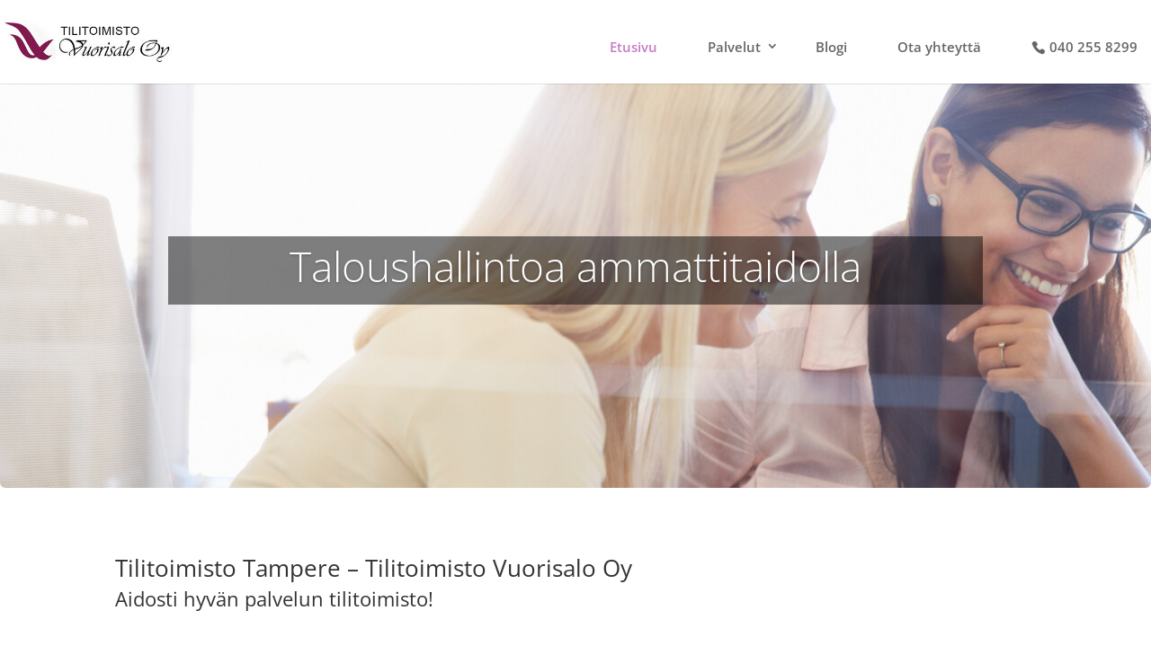

--- FILE ---
content_type: text/css
request_url: https://tili-vuorisalo.fi/wp-content/plugins/wpsocial-seo-pro/includes/css/front.css
body_size: 5338
content:
.wps-seo-booster-businesscard span{line-height:20px}.wps-seo-booster-businesscard .name{font-weight:700;display:block}.wps-seo-booster-businesscard .address{background:url(../images/icons/home.png) no-repeat 0 5px;padding-left:20px}.wps-seo-booster-businesscard .address-inner{padding-left:20px}.wps-seo-booster-businesscard .tel{background:url(../images/icons/phone.png) no-repeat 0 6px;padding-left:20px;display:block}.wps-seo-booster-businesscard .email{background:url(../images/icons/mail.png) no-repeat 0 6px;padding-left:20px;display:block}.wps-seo-booster-businesscard .url{background:url(../images/icons/web.png) no-repeat 0 5px;padding-left:20px;display:block}.wps-inner{padding:5px 15px 10px}.wps-seo-booster-review{max-width:290px;margin:20px 0}.wps-seo-booster-review.top{width:100%;max-width:100%;float:left}.wps-seo-booster-review.top_left{float:left;margin:0 15px 20px 0}.wps-seo-booster-review.top_right{float:right;margin:0 0 20px 15px}.wps-seo-booster-review.shortcode{max-width:100%;float:left}.wps-seo-booster-review.bottom{width:100%;max-width:100%;float:left}.wps-seo-booster-business dl,.wps-seo-booster-person dl,.wps-seo-booster-review dl{float:left;display:block;margin:10px 0 20px}.wps-seo-booster-business.none{display:none;visibility:hidden;height:0;width:0}.wps-seo-booster-business dt,.wps-seo-booster-person dt,.wps-seo-booster-review dt{clear:both;width:120px;font-weight:700}.wps-seo-booster-business dd,.wps-seo-booster-business dt,.wps-seo-booster-person dd,.wps-seo-booster-person dt,.wps-seo-booster-review dd,.wps-seo-booster-review dt{float:left;line-height:170%;margin:0;padding:0}.wps-seo-booster-business dd,.wps-seo-booster-person dd,.wps-seo-booster-review dd{margin-left:20px;margin-bottom:0!important}.wps-seo-booster-review .review-summary-title{font-weight:700}.wps-seo-booster-review .review-summary{padding:0 0 10px}.wps-seo-booster-event,.wps-seo-booster-headline{display:none;visibility:hidden;height:0;width:0}.wps-seo-booster-social-buttons{display:inline-block;width:100%;margin:10px 0 20px}.wps-seo-booster-business{margin:20px 0}.wps-seo-booster-people{max-width:290px;padding:5px 15px 10px;margin:20px 0}.wps-seo-booster-business.bottom,.wps-seo-booster-business.shortcode,.wps-seo-booster-business.top,.wps-seo-booster-people.bottom,.wps-seo-booster-people.shortcode,.wps-seo-booster-people.top{max-width:100%}.wps-seo-booster-software{max-width:290px;padding:5px 15px 10px;margin:20px 0}.wps-seo-booster-software.bottom,.wps-seo-booster-software.shortcode,.wps-seo-booster-software.top{max-width:100%;float:left}.wps-seo-booster-software.top_left{float:left;margin:0 15px 20px 0}.wps-seo-booster-software.top_right{float:right;margin:0 0 20px 15px}.wps-seo-booster-software dl{float:left;display:block;margin:10px 0 20px}.wps-seo-booster-software dt{clear:both;width:120px;font-weight:700}.wps-seo-booster-software dd,.wps-seo-booster-software dt{float:left;line-height:170%;margin:0;padding:0}.wps-seo-booster-software dd{margin-left:20px;margin-bottom:0!important}.wps-seo-booster-clear{clear:both;display:block;margin:10px 0}.wps-seo-booster-recipe{padding:20px 15px 10px;margin:20px 0}.wps-seo-booster-recipe .recipe-name{font-size:160%;width:100%;float:left;position:relative}.wps-seo-booster-recipe .recipe-author{font-size:80%;padding-right:20px}.wps-seo-booster-recipe .recipe-date{font-size:80%}.wps-seo-booster-recipe .recipe-time{font-size:90%;width:100%;float:left}.wps-seo-booster-recipe .recipe-time .cook-time,.wps-seo-booster-recipe .recipe-time .prep-time{padding-right:25px}.wps-seo-booster-recipe .recipe-image{float:left;width:100%;margin:25px 0}.wps-seo-booster-recipe .photo{position:relative;max-width:100%;height:auto;display:block;margin-left:auto;margin-right:auto;border-radius:3px;box-shadow:0 1px 4px rgba(0,0,0,.2)}.wps-seo-booster-recipe .nutrition,.wps-seo-booster-recipe .recipe-directions,.wps-seo-booster-recipe .recipe-ingredients,.wps-seo-booster-recipe .recipe-rating,.wps-seo-booster-recipe .recipe-summary{float:left;width:100%;margin:0 0 15px}.wps-seo-booster-recipe .ingredient,.wps-seo-booster-recipe .instructions,.wps-seo-booster-recipe .nutrition div,.wps-seo-booster-recipe .recipesummary{float:left;width:100%}.wps-seo-booster-recipe .ingredient{list-style-type:none!important;margin:0!important;padding:0!important;margin-bottom:0!important}.wps-seo-booster-recipe .ingredient li{padding-left:13px!important;list-style-type:none!important;line-height:180%!important;background:url(../images/list-square.png) no-repeat 0 8px;margin-left:15px!important}.wps-seo-booster-recipe .directions .instructions p,.wps-seo-booster-recipe .recipe-ingredients p,.wps-seo-booster-recipe p{margin:0!important;padding:0!important;margin-bottom:0!important}.wps-seo-booster-recipe .directions{margin:0!important;padding:0!important}.wps-seo-booster-recipe .directions .instructions li{margin-left:35px}.wps-seo-booster-recipe .recipe-yield strong{padding-right:25px}.wps-seo-booster-recipe-clear{clear:both;display:block;margin:0}.wps-seo-booster-recipe .rating,.wps-seo-booster-recipe .review{height:0;margin:0;padding:0}.wps-seo-booster-recipe .recipe-rating strong{display:inline-block;padding-right:25px;float:left}.wps-seo-booster-recipe .recipe-stars img{margin-top:5px}span.rating-count,span.rating-value{display:none;height:0;width:0;visibility:hidden}.wps-seo-booster-product{float:left;height:0;width:0;visibility:hidden;display:none;clear:both}.wps-seo-booster,.wps-seo-booster.none{background:0 0;border:none;border-radius:0}.wps-seo-booster.aqua{background-color:#11c7c7;border-radius:5px;border:1px solid #02c0c0}.wps-seo-booster.babyblue{background-color:#ACD1E9;border-radius:5px;border:1px solid #2f96b4}.wps-seo-booster.bisque{background-color:#ffd7a8;border-radius:5px;border:1px solid #debe98}.wps-seo-booster.black{background-color:#363636;border-radius:5px;border:1px solid #222}.wps-seo-booster.blue{background-color:#006dcc;border-radius:5px;border:1px solid #04c}.wps-seo-booster.brown{background-color:brown;border-radius:5px;border:1px solid #7d1919}.wps-seo-booster.crimson{background-color:#e84162;border-radius:5px;border:1px solid #c10b2f}.wps-seo-booster.darkblue{background-color:#1111d3;border-radius:5px;border:1px solid #1111d3}.wps-seo-booster.darkgreen{background-color:#018201;border-radius:5px;border:1px solid #006400}.wps-seo-booster.facebookblue{background-color:#5173bb;border-radius:5px;border:1px solid #2a4783}.wps-seo-booster.fuchsia{background-color:#fd89fd;border-radius:5px;border:1px solid #d000d0}.wps-seo-booster.gold{background-color:#fee24d;border-radius:5px;border:1px solid #e4b641}.wps-seo-booster.gray{background-color:#f3f3f3;border-radius:5px;border:1px solid #cbcbcb}.wps-seo-booster.green{background-color:#44bc44;border-radius:5px;border:1px solid #026502}.wps-seo-booster.glime{background-color:#a1ea7f;border-radius:5px;border:1px solid #48b116}.wps-seo-booster.maroon{background-color:#c94040;border-radius:5px;border:1px solid #420101}.wps-seo-booster.navy{background-color:#4848d1;border-radius:5px;border:1px solid #010154}.wps-seo-booster.olive{background-color:#c8c825;border-radius:5px;border:1px solid #666602}.wps-seo-booster.orange{background-color:#f8c76e;border-radius:5px;border:1px solid orange}.wps-seo-booster.peachpuff{background-color:#fee1c6;border-radius:5px;border:1px solid #fec089}.wps-seo-booster.pink{background-color:#fdd1d9;border-radius:5px;border:1px solid #ff9fb0}.wps-seo-booster.purple{background-color:#fdd1d9;border-radius:5px;border:1px solid #510251}.wps-seo-booster.red{background-color:#ff9090;border-radius:5px;border:1px solid #c90202}.wps-seo-booster.salmon{background-color:#ffa69c;border-radius:5px;border:1px solid #f04835}.wps-seo-booster.sandybrown{background-color:#ffc18d;border-radius:5px;border:1px solid #e5822e}.wps-seo-booster.silver{background-color:#e8e8e8;border-radius:5px;border:1px solid #979797}.wps-seo-booster.skyblue{background-color:#9382ff;border-radius:5px;border:1px solid #4c3dae}.wps-seo-booster.teal{background-color:#01cece;border-radius:5px;border:1px solid #005e5e}.wps-seo-booster.twitterblue{background-color:#96c7ff;border-radius:5px;border:1px solid #2273d0}.wps-seo-booster.yellow{background-color:#ffff85;border-radius:5px;border:1px solid #FF0}.wps-font-aqua{color:#11c7c7}.wps-font-babyblue{color:#ACD1E9}.wps-font-bisque{color:#ffd7a8}.wps-font-black{color:#363636}.wps-font-blue{color:#006dcc}.wps-font-brown{color:brown}.wps-font-crimson{color:#e84162}.wps-font-darkblue{color:#1111d3}.wps-font-darkgreen{color:#018201}.wps-font-facebookblue{color:#5173bb}.wps-font-fuchsia{color:#fd89fd}.wps-font-gold{color:#fee24d}.wps-font-gray{color:#f3f3f3}.wps-font-green{color:#44bc44}.wps-font-glime{color:#a1ea7f}.wps-font-maroon{color:#c94040}.wps-font-navy{color:#4848d1}.wps-font-olive{color:#c8c825}.wps-font-orange{color:#f8c76e}.wps-font-peachpuff{color:#fee1c6}.wps-font-pink,.wps-font-purple{color:#fdd1d9}.wps-font-red{color:#ff9090}.wps-font-salmon{color:#ffa69c}.wps-font-sandybrown{color:#ffc18d}.wps-font-silver{color:#e8e8e8}.wps-font-skyblue{color:#9382ff}.wps-font-teal{color:#01cece}.wps-font-twitterblue{color:#96c7ff}.wps-font-yellow{color:#ffff85}.wps-font-white{color:#fff}.wps-seo-booster-star-ratings,.wps-seo-booster-star-ratings .seo-booster-hover-panel a.seo-booster-hovered-star,.wps-seo-booster-star-ratings .seo-booster-stars-turned-on{background-image:url(../images/stars/stars-yellow.png);background-position:0 -33px;background-repeat:repeat-x}.wps-seo-booster-star-ratings{padding:0;width:125px;height:25px;position:relative;background-position:0 0}.wps-seo-booster-star-ratings p{display:none;visibility:hidden;height:0;width:0}p.wps-seo-booster-rating-title{display:block;visibility:visible;height:20px;width:auto;margin:0 0 5px!important;padding:0;font-weight:700}.wps-seo-booster-social-buttons .wps-seo-booster-star-ratings.right{margin:0 0 10px 20px}.wps-seo-booster-top-left{margin:0 20px 10px 0;float:left}.wps-seo-booster-top-right{margin:0 0 20px 10px;float:right}.wps-seo-booster-bottom-left{margin:10px 20px 20px 0;float:left}.wps-seo-booster-bottom-right{margin:10px 0 20px 20px;float:right}.wps-seo-booster-left{margin:10px 20px 10px 0;float:left}.wps-seo-booster-right{margin:10px 0 10px 20px;float:right}.wps-seo-booster-social-buttons .wps-seo-booster-right{margin:0 0 10px 20px}.wps-seo-booster-star-ratings .seo-booster-stars-turned-on{margin:0;padding:0;width:0;height:25px;position:absolute;left:0;top:0;z-index:0}.wps-seo-booster-star-ratings .seo-booster-hover-panel{margin:0;padding:0;height:25px;width:125px;position:relative;z-index:1}.wps-seo-booster-star-ratings .seo-booster-hover-panel a{margin:0;padding:0;float:left;height:25px;width:25px;text-decoration:none}.wps-seo-booster-star-ratings .seo-booster-hover-panel a.seo-booster-hovered-star{background-repeat:no-repeat}.wps-seo-booster-star-ratings .seo-booster-casting-desc{margin:3px 0 0;line-height:16px;text-align:center;font-size:12px;color:#AAA;float:left;width:100%}.wps-seo-booster-star-ratings .seo-booster-casting-thanks{width:120px;line-height:16px;text-align:center;font-size:10px;color:#248E62}.wps-seo-booster-star-ratings .seo-booster-casting-error{width:120px;line-height:16px;text-align:center;font-size:10px;color:#F66}.wps-seo-booster-star-ratings .seo-booster-casting-error,.wps-seo-booster-star-ratings .seo-booster-casting-thanks{display:none}.wps-seo-booster-rating-clear{clear:both}.wps-seo-booster-ratings{display:none;visibility:hidden;height:0;width:0}.wps-seo-booster-top-rated thead{line-height:40px;height:40px;padding:0 5px;border-bottom:1px solid #CCC;-moz-border-radius:5px 5px 0 0;-webkit-border-radius:5px 5px 0 0;border-radius:5px 5px 0 0;background:#45484D;background:-moz-linear-gradient(top,#45484D 0,#000 100%);background:-webkit-gradient(linear,left top,left bottom,color-stop(0%,#45484D),color-stop(100%,#000));background:-webkit-linear-gradient(top,#45484D 0,#000 100%);background:-o-linear-gradient(top,#45484D 0,#000 100%);background:-ms-linear-gradient(top,#45484D 0,#000 100%);background:linear-gradient(top,#45484D 0,#000 100%);filter:progid:DXImageTransform.Microsoft.gradient(startColorstr='#45484d', endColorstr='#000000', GradientType=0)}.wps-seo-booster-top-rated thead span.wps-seo-booster-item,.wps-seo-booster-top-rated thead span.wps-seo-booster-rank,.wps-seo-booster-top-rated thead span.wps-seo-booster-rate{color:#fff;float:left;text-align:center;font-size:11px}.wps-seo-booster-top-rated tbody td{border-bottom:1px solid #cfcfcf!important;padding:6px 0 15px!important}.wps-seo-booster-top-rated span.count{display:inline-block;float:left;font-weight:700;color:#fff;margin:2px 8px 5px 0;position:relative;background:#000;-moz-border-radius:50px;-webkit-border-radius:50px;border-radius:50px;text-align:center}.widget-seo-booster-top-rated p.wps-seo-booster-top-rated-title,.widget-seo-booster-top-rated p.wps-seo-booster-top-rated-title a{color:#000;text-decoration:none;font-size:13px;line-height:16px;margin:0;margin-left:5px;margin-bottom:0;padding:0;float:left}.wps-seo-booster-top-rated .widget-seo-booster-top-rated .wps-seo-booster-rating{margin:0 2px 10px 3px}.widget-seo-booster-top-rated .wps-seo-booster-read{height:20px;line-height:20px;font-size:11px;background:#333;color:#fff!important;-moz-border-radius:3px;-webkit-border-radius:3px;border-radius:3px;padding:0 5px;text-decoration:none}.widget-seo-booster-top-rated .wps-seo-booster-read:hover,.wps-seo-booster-top-rated .wps-seo-booster-read:hover{text-decoration:none;background:#fc0;color:#000}.wps-seo-booster-top-rated table{border-spacing:0}.wps-seo-booster-top-rated td{border-top:0;padding:0!important;vertical-align:middle;border-bottom:1px solid #ededed}.wps-seo-booster-top-rated td.wps-seo-booster-count-td,.wps-seo-booster-top-rated td.wps-seo-booster-rating-td{text-align:center}.wps-seo-booster-top-rated thead span.wps-seo-booster-rank{border-right:1px solid #555;width:60px;text-align:center;font-size:12px}.wps-seo-booster-top-rated thead span.wps-seo-booster-item{border-left:0 solid #000;padding-left:10px;font-size:14px}.wps-seo-booster-top-rated thead span.wps-seo-booster-rate{border-left:1px solid #555;width:90px;text-align:center;font-size:14px}.wps-seo-booster-top-rated span.count{width:30px;height:30px;font-size:16px;line-height:30px;margin-left:15px}.wps-seo-booster-top-rated .wps-seo-booster-top-rated-title{margin-top:10px;font-size:16px;line-height:18px;margin-bottom:10px;margin-left:10px}.wps-seo-booster-top-rated .wps-seo-booster-read{height:20px;line-height:20px;font-size:13px;background:#333;color:#fff;-moz-border-radius:3px;-webkit-border-radius:3px;border-radius:3px;padding:3px 8px;text-decoration:none}.wps-seo-booster-top-rated .wps-seo-booster-rating{margin:0 0 10px 12px;display:block;position:relative;top:2px;background:url(../images/stars.png) no-repeat;text-indent:-9999px;width:84px;float:right;height:15px}.wps-seo-booster-stars_1stars{background-position:0 -32px!important}.wps-seo-booster-stars_1halfstars{background-position:0 -47px!important}.wps-seo-booster-stars_2stars{background-position:0 -62px!important}.wps-seo-booster-stars_2halfstars{background-position:0 -77px!important}.wps-seo-booster-stars_3stars{background-position:0 -92px!important}.wps-seo-booster-stars_3halfstars{background-position:0 -107px!important}.wps-seo-booster-stars_4stars{background-position:0 -122px!important}.wps-seo-booster-stars_4halfstars{background-position:0 -137px!important}.wps-seo-booster-stars_5stars{background-position:0 -152px!important}.wps-seo-booster-review img{border-radius:0;box-shadow:none!important;max-width:260px;display:block;margin-left:auto;margin-right:auto;padding:0 0 15px}button.wps-seo-booster-button{display:inline-block;*display:inline;*zoom:1;padding:6px 14px;text-decoration:none;margin-bottom:10px;margin-top:10px;font-size:14px;line-height:20px;text-align:center;vertical-align:middle;cursor:pointer;color:#333;text-shadow:0 1px 1px rgba(255,255,255,.75);background-color:#f5f5f5;background-image:-moz-linear-gradient(top,#fff,#e6e6e6);background-image:-webkit-gradient(linear,0 0,0 100%,from(#fff),to(#e6e6e6));background-image:-webkit-linear-gradient(top,#fff,#e6e6e6);background-image:-o-linear-gradient(top,#fff,#e6e6e6);background-image:linear-gradient(to bottom,#fff,#e6e6e6);background-repeat:repeat-x;*background-color:#e6e6e6;filter:progid:DXImageTransform.Microsoft.gradient(enabled=false);border:1px solid #bbb;*border:0;border-bottom-color:#a2a2a2;-webkit-border-radius:4px;-moz-border-radius:4px;border-radius:4px;*margin-left:.3em;-webkit-box-shadow:inset 0 1px 0 rgba(255,255,255,.2),0 1px 2px rgba(0,0,0,.05);-moz-box-shadow:inset 0 1px 0 rgba(255,255,255,.2),0 1px 2px rgba(0,0,0,.05);box-shadow:inset 0 1px 0 rgba(255,255,255,.2),0 1px 2px rgba(0,0,0,.05)}button.wps-seo-booster-button:hover{color:#333;background-color:#e6e6e6;*background-color:#d9d9d9;text-decoration:none;background-position:0 -15px;-webkit-transition:background-position .1s linear;-moz-transition:background-position .1s linear;-o-transition:background-position .1s linear;transition:background-position .1s linear}button.wps-seo-booster-button.aqua{background-color:#11c7c7;background-image:-moz-linear-gradient(top,#0FF,#02c0c0);background-image:-webkit-gradient(linear,0 0,0 100%,from(#0FF),to(#02c0c0));background-image:-webkit-linear-gradient(top,#0FF,#02c0c0);background-image:-o-linear-gradient(top,#0FF,#02c0c0);background-image:linear-gradient(to bottom,#0FF,#02c0c0);background-repeat:repeat-x;border-color:#02c0c0 #02c0c0 #11c7c7;*background-color:#02c0c0;filter:progid:DXImageTransform.Microsoft.gradient(enabled=false)}button.wps-seo-booster-button.aqua:hover{background-color:#02c0c0;*background-color:#00b0b0}button.wps-seo-booster-button.babyblue{color:#fff;text-shadow:0 -1px 0 rgba(0,0,0,.25);background-color:#ACD1E9;background-image:-moz-linear-gradient(top,#5bc0de,#2f96b4);background-image:-webkit-gradient(linear,0 0,0 100%,from(#5bc0de),to(#2f96b4));background-image:-webkit-linear-gradient(top,#5bc0de,#2f96b4);background-image:-o-linear-gradient(top,#5bc0de,#2f96b4);background-image:linear-gradient(to bottom,#5bc0de,#2f96b4);background-repeat:repeat-x;border-color:#2f96b4 #2f96b4 #1f6377;border-color:rgba(0,0,0,.1)rgba(0,0,0,.1)rgba(0,0,0,.25);*background-color:#2f96b4;filter:progid:DXImageTransform.Microsoft.gradient(enabled=false)}button.wps-seo-booster-button.babyblue:hover{color:#fff;background-color:#2f96b4;*background-color:#2786a1}button.wps-seo-booster-button.bisque{background-color:#ffd7a8;background-image:-moz-linear-gradient(top,bisque,#debe98);background-image:-webkit-gradient(linear,0 0,0 100%,from(bisque),to(#debe98));background-image:-webkit-linear-gradient(top,bisque,#debe98);background-image:-o-linear-gradient(top,bisque,#debe98);background-image:linear-gradient(to bottom,bisque,#debe98);background-repeat:repeat-x;border-color:#debe98;*background-color:#debe98;filter:progid:DXImageTransform.Microsoft.gradient(enabled=false)}button.wps-seo-booster-button.bisque:hover{background-color:#debe98;*background-color:#00b0b0}button.wps-seo-booster-button.black{color:#fff;text-shadow:0 -1px 0 rgba(0,0,0,.25);background-color:#363636;background-image:-moz-linear-gradient(top,#444,#222);background-image:-webkit-gradient(linear,0 0,0 100%,from(#444),to(#222));background-image:-webkit-linear-gradient(top,#444,#222);background-image:-o-linear-gradient(top,#444,#222);background-image:linear-gradient(to bottom,#444,#222);background-repeat:repeat-x;border-color:#222 #222 #000;border-color:rgba(0,0,0,.1)rgba(0,0,0,.1)rgba(0,0,0,.25);*background-color:#222;filter:progid:DXImageTransform.Microsoft.gradient(enabled=false)}button.wps-seo-booster-button.black:hover{color:#fff;background-color:#222;*background-color:#151515}button.wps-seo-booster-button.blue{color:#fff;text-shadow:0 -1px 0 rgba(0,0,0,.25);background-color:#006dcc;background-image:-moz-linear-gradient(top,#08c,#04c);background-image:-webkit-gradient(linear,0 0,0 100%,from(#08c),to(#04c));background-image:-webkit-linear-gradient(top,#08c,#04c);background-image:-o-linear-gradient(top,#08c,#04c);background-image:linear-gradient(to bottom,#08c,#04c);background-repeat:repeat-x;border-color:#04c #04c #002a80;border-color:rgba(0,0,0,.1)rgba(0,0,0,.1)rgba(0,0,0,.25);*background-color:#04c;filter:progid:DXImageTransform.Microsoft.gradient(enabled=false)}button.wps-seo-booster-button.blue:hover{color:#fff;background-color:#04c;*background-color:#003bb3}button.wps-seo-booster-button.brown{color:#fff;text-shadow:0 -1px 0 rgba(0,0,0,.25);background-color:brown;background-image:-moz-linear-gradient(top,brown,#7d1919);background-image:-webkit-gradient(linear,0 0,0 100%,from(brown),to(#7d1919));background-image:-webkit-linear-gradient(top,brown,#7d1919);background-image:-o-linear-gradient(top,brown,#7d1919);background-image:linear-gradient(to bottom,brown,#7d1919);background-repeat:repeat-x;border-color:#7d1919 #7d1919 brown;border-color:rgba(0,0,0,.1)rgba(0,0,0,.1)rgba(0,0,0,.25);*background-color:#7d1919;filter:progid:DXImageTransform.Microsoft.gradient(enabled=false)}button.wps-seo-booster-button.brown:hover{color:#fff;background-color:#7d1919;*background-color:#681616}button.wps-seo-booster-button.crimson{color:#fff;text-shadow:0 -1px 0 rgba(0,0,0,.25);background-color:#e84162;background-image:-moz-linear-gradient(top,#DC143C,#c10b2f);background-image:-webkit-gradient(linear,0 0,0 100%,from(#DC143C),to(#c10b2f));background-image:-webkit-linear-gradient(top,#DC143C,#c10b2f);background-image:-o-linear-gradient(top,#DC143C,#c10b2f);background-image:linear-gradient(to bottom,#DC143C,#c10b2f);background-repeat:repeat-x;border-color:#c10b2f #c10b2f #a80727;border-color:rgba(0,0,0,.1)rgba(0,0,0,.1)rgba(0,0,0,.25);*background-color:#c10b2f;filter:progid:DXImageTransform.Microsoft.gradient(enabled=false)}button.wps-seo-booster-button.crimson :hover{color:#fff;background-color:#c10b2f;*background-color:#a80727}button.wps-seo-booster-button.darkblue{color:#fff;text-shadow:0 -1px 0 rgba(0,0,0,.25);background-color:#1111d3;background-image:-moz-linear-gradient(top,#0303c9,#00008B);background-image:-webkit-gradient(linear,0 0,0 100%,from(#0303c9),to(#00008B));background-image:-webkit-linear-gradient(top,#0303c9,#00008B);background-image:-o-linear-gradient(top,#0303c9,#00008B);background-image:linear-gradient(to bottom,#0303c9,#00008B);background-repeat:repeat-x;border-color:#00008B #00008B #02028d;border-color:rgba(0,0,0,.1)rgba(0,0,0,.1)rgba(0,0,0,.25);*background-color:#00008B;filter:progid:DXImageTransform.Microsoft.gradient(enabled=false)}button.wps-seo-booster-button.darkblue:hover{color:#fff;background-color:#00008B;*background-color:#02028d}button.wps-seo-booster-button.darkgreen{color:#fff;text-shadow:0 -1px 0 rgba(0,0,0,.25);background-color:#018201;background-image:-moz-linear-gradient(top,#028602,#006400);background-image:-webkit-gradient(linear,0 0,0 100%,from(#028602),to(#006400));background-image:-webkit-linear-gradient(top,#028602,#006400);background-image:-o-linear-gradient(top,#028602,#006400);background-image:linear-gradient(to bottom,#028602,#006400);background-repeat:repeat-x;border-color:#006400 #006400 #005b00;border-color:rgba(0,0,0,.1)rgba(0,0,0,.1)rgba(0,0,0,.25);*background-color:#006400;filter:progid:DXImageTransform.Microsoft.gradient(enabled=false)}button.wps-seo-booster-button.darkgreen:hover{color:#fff;background-color:#006400;*background-color:#005b00}button.wps-seo-booster-button.facebookblue{color:#fff;text-shadow:0 -1px 0 rgba(0,0,0,.25);background-color:#5173bb;background-image:-moz-linear-gradient(top,#4e6eb0,#2a4783);background-image:-webkit-gradient(linear,0 0,0 100%,from(#4e6eb0),to(#2a4783));background-image:-webkit-linear-gradient(top,#4e6eb0,#2a4783);background-image:-o-linear-gradient(top,#4e6eb0,#2a4783);background-image:linear-gradient(to bottom,#4e6eb0,#2a4783);background-repeat:repeat-x;border-color:#2a4783 #2a4783 #1d3974;border-color:rgba(0,0,0,.1)rgba(0,0,0,.1)rgba(0,0,0,.25);*background-color:#2a4783;filter:progid:DXImageTransform.Microsoft.gradient(enabled=false)}button.wps-seo-booster-button.facebookblue:hover{color:#fff;background-color:#2a4783;*background-color:#1d3974}button.wps-seo-booster-button.fuchsia{color:#fff;text-shadow:0 -1px 0 rgba(0,0,0,.25);background-color:#fd89fd;background-image:-moz-linear-gradient(top,#F0F,#d000d0);background-image:-webkit-gradient(linear,0 0,0 100%,from(#F0F),to(#d000d0));background-image:-webkit-linear-gradient(top,#F0F,#d000d0);background-image:-o-linear-gradient(top,#F0F,#d000d0);background-image:linear-gradient(to bottom,#F0F,#d000d0);background-repeat:repeat-x;border-color:#d000d0 #d000d0 #c103c1;border-color:rgba(0,0,0,.1)rgba(0,0,0,.1)rgba(0,0,0,.25);*background-color:#d000d0;filter:progid:DXImageTransform.Microsoft.gradient(enabled=false)}button.wps-seo-booster-button.fuchsia:hover{color:#fff;background-color:#d000d0;*background-color:#c103c1}button.wps-seo-booster-button.gold{background-color:#fee24d;background-image:-moz-linear-gradient(top,gold,#e4b641);background-image:-webkit-gradient(linear,0 0,0 100%,from(gold),to(#e4b641));background-image:-webkit-linear-gradient(top,gold,#e4b641);background-image:-o-linear-gradient(top,gold,#e4b641);background-image:linear-gradient(to bottom,gold,#e4b641);background-repeat:repeat-x;border-color:#e4b641 #e4b641 #c29115;border-color:rgba(0,0,0,.1)rgba(0,0,0,.1)rgba(0,0,0,.25);*background-color:#e4b641;filter:progid:DXImageTransform.Microsoft.gradient(enabled=false)}button.wps-seo-booster-button.gold:hover{background-color:#e4b641;*background-color:#c29115}button.wps-seo-booster-button.gray{color:#fff;text-shadow:0 -1px 0 rgba(0,0,0,.25);background-color:#adadad;background-image:-moz-linear-gradient(top,gray,#5e5d5d);background-image:-webkit-gradient(linear,0 0,0 100%,from(gray),to(#5e5d5d));background-image:-webkit-linear-gradient(top,gray,#5e5d5d);background-image:-o-linear-gradient(top,gray,#5e5d5d);background-image:linear-gradient(to bottom,gray,#5e5d5d);background-repeat:repeat-x;border-color:#5e5d5d #5e5d5d #515151;border-color:rgba(0,0,0,.1)rgba(0,0,0,.1)rgba(0,0,0,.25);*background-color:#5e5d5d;filter:progid:DXImageTransform.Microsoft.gradient(enabled=false)}button.wps-seo-booster-button.gray:hover{color:#fff;background-color:#5e5d5d;*background-color:#515151}button.wps-seo-booster-button.green{color:#fff;text-shadow:0 -1px 0 rgba(0,0,0,.25);background-color:#44bc44;background-image:-moz-linear-gradient(top,#24a624,#026502);background-image:-webkit-gradient(linear,0 0,0 100%,from(#24a624),to(#026502));background-image:-webkit-linear-gradient(top,#24a624,#026502);background-image:-o-linear-gradient(top,#24a624,#026502);background-image:linear-gradient(to bottom,#24a624,#026502);background-repeat:repeat-x;border-color:#026502 #026502 #004c00;border-color:rgba(0,0,0,.1)rgba(0,0,0,.1)rgba(0,0,0,.25);*background-color:#026502;filter:progid:DXImageTransform.Microsoft.gradient(enabled=false)}button.wps-seo-booster-button.green:hover{color:#fff;background-color:#026502;*background-color:#004c00}button.wps-seo-booster-button.glime{background-color:#a1ea7f;background-image:-moz-linear-gradient(top,#75EF3C,#48b116);background-image:-webkit-gradient(linear,0 0,0 100%,from(#75EF3C),to(#48b116));background-image:-webkit-linear-gradient(top,#75EF3C,#48b116);background-image:-o-linear-gradient(top,#75EF3C,#48b116);background-image:linear-gradient(to bottom,#75EF3C,#48b116);background-repeat:repeat-x;border-color:#48b116 #48b116 #3a9110;border-color:rgba(0,0,0,.1)rgba(0,0,0,.1)rgba(0,0,0,.25);*background-color:#48b116;filter:progid:DXImageTransform.Microsoft.gradient(enabled=false)}button.wps-seo-booster-button.glime:hover{background-color:#48b116;*background-color:#3a9110}button.wps-seo-booster-button.maroon{color:#fff;text-shadow:0 -1px 0 rgba(0,0,0,.25);background-color:#c94040;background-image:-moz-linear-gradient(top,#be1313,#420101);background-image:-webkit-gradient(linear,0 0,0 100%,from(#be1313),to(#420101));background-image:-webkit-linear-gradient(top,#be1313,#420101);background-image:-o-linear-gradient(top,#be1313,#420101);background-image:linear-gradient(to bottom,#be1313,#420101);background-repeat:repeat-x;border-color:#420101 #420101 #2f0000;border-color:rgba(0,0,0,.1)rgba(0,0,0,.1)rgba(0,0,0,.25);*background-color:#420101;filter:progid:DXImageTransform.Microsoft.gradient(enabled=false)}button.wps-seo-booster-button.maroon:hover{color:#fff;background-color:#420101;*background-color:#2f0000}button.wps-seo-booster-button.navy{color:#fff;text-shadow:0 -1px 0 rgba(0,0,0,.25);background-color:#4848d1;background-image:-moz-linear-gradient(top,#383895,#010154);background-image:-webkit-gradient(linear,0 0,0 100%,from(#383895),to(#010154));background-image:-webkit-linear-gradient(top,#383895,#010154);background-image:-o-linear-gradient(top,#383895,#010154);background-image:linear-gradient(to bottom,#383895,#010154);background-repeat:repeat-x;border-color:#010154 #010154 #000039;border-color:rgba(0,0,0,.1)rgba(0,0,0,.1)rgba(0,0,0,.25);*background-color:#010154;filter:progid:DXImageTransform.Microsoft.gradient(enabled=false)}button.wps-seo-booster-button.navy:hover{color:#fff;background-color:#010154;*background-color:#000039}button.wps-seo-booster-button.olive{color:#fff;text-shadow:0 -1px 0 rgba(0,0,0,.25);background-color:#c8c825;background-image:-moz-linear-gradient(top,#a9a900,#666602);background-image:-webkit-gradient(linear,0 0,0 100%,from(#a9a900),to(#666602));background-image:-webkit-linear-gradient(top,#a9a900,#666602);background-image:-o-linear-gradient(top,#a9a900,#666602);background-image:linear-gradient(to bottom,#a9a900,#666602);background-repeat:repeat-x;border-color:#666602 #666602 #515100;border-color:rgba(0,0,0,.1)rgba(0,0,0,.1)rgba(0,0,0,.25);*background-color:#666602;filter:progid:DXImageTransform.Microsoft.gradient(enabled=false)}button.wps-seo-booster-button.olive:hover{color:#fff;background-color:#666602;*background-color:#515100}button.wps-seo-booster-button.orange{background-color:#f8c76e;background-image:-moz-linear-gradient(top,#ffc55c,orange);background-image:-webkit-gradient(linear,0 0,0 100%,from(#ffc55c),to(orange));background-image:-webkit-linear-gradient(top,#ffc55c,orange);background-image:-o-linear-gradient(top,#ffc55c,orange);background-image:linear-gradient(to bottom,#ffc55c,orange);background-repeat:repeat-x;border-color:orange #FFA500 #c27e01;border-color:rgba(0,0,0,.1)rgba(0,0,0,.1)rgba(0,0,0,.25);*background-color:orange;filter:progid:DXImageTransform.Microsoft.gradient(enabled=false)}button.wps-seo-booster-button.orange:hover{background-color:orange;*background-color:#c27e01}button.wps-seo-booster-button.peachpuff{background-color:#fee1c6;background-image:-moz-linear-gradient(top,#FFDAB9,#fec089);background-image:-webkit-gradient(linear,0 0,0 100%,from(#FFDAB9),to(#fec089));background-image:-webkit-linear-gradient(top,#FFDAB9,#fec089);background-image:-o-linear-gradient(top,#FFDAB9,#fec089);background-image:linear-gradient(to bottom,#FFDAB9,#fec089);background-repeat:repeat-x;border-color:#fec089 #fec089 #ffa04b;border-color:rgba(0,0,0,.1)rgba(0,0,0,.1)rgba(0,0,0,.25);*background-color:#fec089;filter:progid:DXImageTransform.Microsoft.gradient(enabled=false)}button.wps-seo-booster-button.peachpuff:hover{background-color:#fec089;*background-color:#ffa04b}button.wps-seo-booster-button.pink{background-color:#fdd1d9;background-image:-moz-linear-gradient(top,#fdd1d9,#ff9fb0);background-image:-webkit-gradient(linear,0 0,0 100%,from(#fdd1d9),to(#ff9fb0));background-image:-webkit-linear-gradient(top,#fdd1d9,#ff9fb0);background-image:-o-linear-gradient(top,#fdd1d9,#ff9fb0);background-image:linear-gradient(to bottom,#fdd1d9,#ff9fb0);background-repeat:repeat-x;border-color:#ff9fb0 #ff9fb0 #ff728b;border-color:rgba(0,0,0,.1)rgba(0,0,0,.1)rgba(0,0,0,.25);*background-color:#ff9fb0;filter:progid:DXImageTransform.Microsoft.gradient(enabled=false)}button.wps-seo-booster-button.pink:hover{background-color:#ff9fb0;*background-color:#ff728b}button.wps-seo-booster-button.purple{color:#fff;text-shadow:0 -1px 0 rgba(0,0,0,.25);background-color:#fdd1d9;background-image:-moz-linear-gradient(top,#c300c3,#510251);background-image:-webkit-gradient(linear,0 0,0 100%,from(#c300c3),to(#510251));background-image:-webkit-linear-gradient(top,#c300c3,#510251);background-image:-o-linear-gradient(top,#c300c3,#510251);background-image:linear-gradient(to bottom,#c300c3,#510251);background-repeat:repeat-x;border-color:#510251 #510251 #400240;border-color:rgba(0,0,0,.1)rgba(0,0,0,.1)rgba(0,0,0,.25);*background-color:#510251;filter:progid:DXImageTransform.Microsoft.gradient(enabled=false)}button.wps-seo-booster-button.purple:hover{color:#fff;background-color:#510251;*background-color:#400240}button.wps-seo-booster-button.red{color:#fff;text-shadow:0 -1px 0 rgba(0,0,0,.25);background-color:#ff9090;background-image:-moz-linear-gradient(top,red,#c90202);background-image:-webkit-gradient(linear,0 0,0 100%,from(red),to(#c90202));background-image:-webkit-linear-gradient(top,red,#c90202);background-image:-o-linear-gradient(top,red,#c90202);background-image:linear-gradient(to bottom,red,#c90202);background-repeat:repeat-x;border-color:#c90202 #c90202 #be0000;border-color:rgba(0,0,0,.1)rgba(0,0,0,.1)rgba(0,0,0,.25);*background-color:#c90202;filter:progid:DXImageTransform.Microsoft.gradient(enabled=false)}button.wps-seo-booster-button.red:hover{color:#fff;background-color:#c90202;*background-color:#be0000}button.wps-seo-booster-button.salmon{color:#fff;text-shadow:0 -1px 0 rgba(0,0,0,.25);background-color:#ffa69c;background-image:-moz-linear-gradient(top,salmon,#f04835);background-image:-webkit-gradient(linear,0 0,0 100%,from(salmon),to(#f04835));background-image:-webkit-linear-gradient(top,salmon,#f04835);background-image:-o-linear-gradient(top,salmon,#f04835);background-image:linear-gradient(to bottom,salmon,#f04835);background-repeat:repeat-x;border-color:#f04835 #f04835 #db1600;border-color:rgba(0,0,0,.1)rgba(0,0,0,.1)rgba(0,0,0,.25);*background-color:#f04835;filter:progid:DXImageTransform.Microsoft.gradient(enabled=false)}button.wps-seo-booster-button.salmon:hover{color:#fff;background-color:#f04835;*background-color:#db1600}button.wps-seo-booster-button.sandybrown{color:#fff;text-shadow:0 -1px 0 rgba(0,0,0,.25);background-color:#ffc18d;background-image:-moz-linear-gradient(top,#ffbb81,#e5822e);background-image:-webkit-gradient(linear,0 0,0 100%,from(#ffbb81),to(#e5822e));background-image:-webkit-linear-gradient(top,#ffbb81,#e5822e);background-image:-o-linear-gradient(top,#ffbb81,#e5822e);background-image:linear-gradient(to bottom,#ffbb81,#e5822e);background-repeat:repeat-x;border-color:#e5822e #e5822e #c9630c;border-color:rgba(0,0,0,.1)rgba(0,0,0,.1)rgba(0,0,0,.25);*background-color:#e5822e;filter:progid:DXImageTransform.Microsoft.gradient(enabled=false)}button.wps-seo-booster-button.sandybrown:hover{color:#fff;background-color:#e5822e;*background-color:#c9630c}button.wps-seo-booster-button.silver{color:#fff;text-shadow:0 -1px 0 rgba(0,0,0,.25);background-color:#e8e8e8;background-image:-moz-linear-gradient(top,#cdcdcd,#979797);background-image:-webkit-gradient(linear,0 0,0 100%,from(#cdcdcd),to(#979797));background-image:-webkit-linear-gradient(top,#cdcdcd,#979797);background-image:-o-linear-gradient(top,#cdcdcd,#979797);background-image:linear-gradient(to bottom,#cdcdcd,#979797);background-repeat:repeat-x;border-color:#979797 #979797 #858585;border-color:rgba(0,0,0,.1)rgba(0,0,0,.1)rgba(0,0,0,.25);*background-color:#979797;filter:progid:DXImageTransform.Microsoft.gradient(enabled=false)}button.wps-seo-booster-button.silver:hover{color:#fff;background-color:#979797;*background-color:#858585}button.wps-seo-booster-button.skyblue{color:#fff;text-shadow:0 -1px 0 rgba(0,0,0,.25);background-color:#9382ff;background-image:-moz-linear-gradient(top,#7d6af1,#4c3dae);background-image:-webkit-gradient(linear,0 0,0 100%,from(#7d6af1),to(#4c3dae));background-image:-webkit-linear-gradient(top,#7d6af1,#4c3dae);background-image:-o-linear-gradient(top,#7d6af1,#4c3dae);background-image:linear-gradient(to bottom,#7d6af1,#4c3dae);background-repeat:repeat-x;border-color:#4c3dae #4c3dae #3e2fa5;border-color:rgba(0,0,0,.1)rgba(0,0,0,.1)rgba(0,0,0,.25);*background-color:#4c3dae;filter:progid:DXImageTransform.Microsoft.gradient(enabled=false)}button.wps-seo-booster-button.skyblue:hover{color:#fff;background-color:#4c3dae;*background-color:#3e2fa5}button.wps-seo-booster-button.teal{color:#fff;text-shadow:0 -1px 0 rgba(0,0,0,.25);background-color:#01cece;background-image:-moz-linear-gradient(top,#00abab,#005e5e);background-image:-webkit-gradient(linear,0 0,0 100%,from(#00abab),to(#005e5e));background-image:-webkit-linear-gradient(top,#00abab,#005e5e);background-image:-o-linear-gradient(top,#00abab,#005e5e);background-image:linear-gradient(to bottom,#00abab,#005e5e);background-repeat:repeat-x;border-color:#005e5e #005e5e #014e4e;border-color:rgba(0,0,0,.1)rgba(0,0,0,.1)rgba(0,0,0,.25);*background-color:#005e5e;filter:progid:DXImageTransform.Microsoft.gradient(enabled=false)}button.wps-seo-booster-button.teal:hover{color:#fff;background-color:#005e5e;*background-color:#014e4e}button.wps-seo-booster-button.twitterblue{color:#fff;text-shadow:0 -1px 0 rgba(0,0,0,.25);background-color:#96c7ff;background-image:-moz-linear-gradient(top,#63acff,#2273d0);background-image:-webkit-gradient(linear,0 0,0 100%,from(#63acff),to(#2273d0));background-image:-webkit-linear-gradient(top,#63acff,#2273d0);background-image:-o-linear-gradient(top,#63acff,#2273d0);background-image:linear-gradient(to bottom,#63acff,#2273d0);background-repeat:repeat-x;border-color:#2273d0 #2273d0 #005ec9;border-color:rgba(0,0,0,.1)rgba(0,0,0,.1)rgba(0,0,0,.25);*background-color:#2273d0;filter:progid:DXImageTransform.Microsoft.gradient(enabled=false)}button.wps-seo-booster-button.twitterblue:hover{color:#fff;background-color:#2273d0;*background-color:#005ec9}button.wps-seo-booster-button.yellow{background-color:#ffff85;background-image:-moz-linear-gradient(top,#ffffb8,#FF0);background-image:-webkit-gradient(linear,0 0,0 100%,from(#ffffb8),to(#FF0));background-image:-webkit-linear-gradient(top,#ffffb8,#FF0);background-image:-o-linear-gradient(top,#ffffb8,#FF0);background-image:linear-gradient(to bottom,#ffffb8,#FF0);background-repeat:repeat-x;border-color:#FF0 #FF0 #bcbc00;border-color:rgba(0,0,0,.1)rgba(0,0,0,.1)rgba(0,0,0,.25);*background-color:#FF0;filter:progid:DXImageTransform.Microsoft.gradient(enabled=false)}button.wps-seo-booster-button.yellow:hover{background-color:#FF0;*background-color:#bcbc00}#gbutton.seo-booster{padding:5px 10px;background:#cc3732;cursor:pointer;line-height:20px;border:1px solid #dd4b39;border-radius:4px;color:#fff}#gbutton.seo-booster .icon{width:20px;height:20px;display:inline-block;background:url(../images/btn_icons_sprite.png) transparent 0 0 no-repeat;margin-right:3px}#gbutton.seo-booster:hover{background-color:#fff;border-color:#e6e6e6;color:#000}#gbutton.seo-booster:hover .icon{background:url(../images/btn_icons_sprite.png) transparent 0 -40px no-repeat}

--- FILE ---
content_type: text/css
request_url: https://tili-vuorisalo.fi/wp-content/themes/justmorebusiness/style.css?ver=4.27.4
body_size: 2427
content:
/*
Theme Name: justmorebusiness
Version: 1.0
Description: Lapsiteema justmorebusiness.comiin
Author: Justmorebusiness
Author URI: http://www.justmorebusiness.com
Template: Divi
*/
 @import url("../Divi/style.css");

/*DIVI CTA BUTTONS - OUTLINE STYLE*/
 
.et_pb_bg_layout_light .et_pb_promo_button, .et_pb_bg_layout_light .et_pb_more_button, .et_pb_bg_layout_light .et_pb_newsletter_button, .et_pb_pricing_table_button {
    background-color: rgba(255, 255, 255, 0) !important;
    color: #82c0c7;
    border-color: #82c0c7;
}
 
 
.et_pb_promo_button, .et_pb_newsletter_button, a.et_pb_more_button, .et_pb_pricing_table_button {
    background-color: rgba(0, 0, 0, 0);
    border: solid 2px;
}

/*DIVI ROUNDED CORNERS - ALL MODULES*/
 
@media only screen and ( min-width:768px) and (max-width: 980px ) {
.et_pb_featured_table:nth-child(3), .et_pb_featured_table:nth-child(4){margin-top: 30px;}
 
.et_pb_pricing_table:nth-child(odd){
    -webkit-border-top-left-radius:6px;
    -webkit-border-bottom-left-radius:6px;
    -moz-border-radius-topleft:6px;
    -moz-border-radius-bottomleft:6px;
    border-top-left-radius:6px;
    border-bottom-left-radius:6px;
}
 
.et_pb_pricing_table:nth-child(odd) .et_pb_pricing_heading{
    -webkit-border-top-left-radius:4px;
    -moz-border-radius-topleft:4px;
    border-top-left-radius:4px;
}
 
.et_pb_pricing_table:nth-child(even){
    -webkit-border-top-right-radius:6px;
    -webkit-border-bottom-right-radius:6px;
    -moz-border-radius-topright:6px;
    -moz-border-radius-bottomright:6px;
    border-top-right-radius:6px;
    border-bottom-right-radius:6px;
}
 
.et_pb_pricing_table:nth-child(even) .et_pb_pricing_heading{
    -webkit-border-top-right-radius:4px;
    -moz-border-radius-topright:4px;
    border-top-right-radius:4px;
}
 
}
 
@media only screen and (max-width: 767px){
.et_pb_pricing_table{
    -webkit-border-radius:6px;
    -moz-border-radius:6px;
    border-radius:6px;
}
 
.et_pb_pricing_heading, .et_pb_tab_active:first-child{
    -webkit-border-top-left-radius:4px;
    -webkit-border-top-right-radius:4px;
    -moz-border-radius-topleft:4px;
    -moz-border-radius-topright:4px;
    border-top-left-radius:4px;
    border-top-right-radius:4px;
}
 
}
 
 
.et_pb_featured_table{
    -webkit-border-radius:6px;
    -moz-border-radius:6px;
    border-radius:6px;
}
 
.et_pb_featured_table .et_pb_pricing_heading, .et_pb_tabs_controls, .et_pb_column_1_3 .et_pb_tab_active:first-child, .et_pb_column_1_4 .et_pb_tab_active:first-child, .woocommerce-tabs ul.tabs {
    -webkit-border-top-left-radius:4px;
    -webkit-border-top-right-radius:4px;
    -moz-border-radius-topleft:4px;
    -moz-border-radius-topright:4px;
    border-top-left-radius:4px;
    border-top-right-radius:4px;
}
 
.et_pb_pricing_table:first-child {
    -webkit-border-top-left-radius:6px;
    -webkit-border-bottom-left-radius:6px;
    -moz-border-radius-topleft:6px;
    -moz-border-radius-bottomleft:6px;
    border-top-left-radius:6px;
    border-bottom-left-radius:6px;
}
 
.et_pb_pricing_table:first-child .et_pb_pricing_heading, .et_pb_tab_active:first-child{
    -webkit-border-top-left-radius:4px;
    -moz-border-radius-topleft:4px;
    border-top-left-radius:4px;
}
 
.et_pb_pricing_table:last-child {
    -webkit-border-top-right-radius:6px;
    -webkit-border-bottom-right-radius:6px;
    -moz-border-radius-topright:6px;
    -moz-border-radius-bottomright:6px;
    border-top-right-radius:6px;
    border-bottom-right-radius:6px;
}
 
.et_pb_pricing_table:last-child .et_pb_pricing_heading{
    -webkit-border-top-right-radius:4px;
    -moz-border-radius-topright:4px;
    border-top-right-radius:4px;
}
 
.et_pb_all_tabs, .nav li ul, .et-search-form{
    -webkit-border-bottom-left-radius:6px;
    -webkit-border-bottom-right-radius:6px;
    -moz-border-radius-bottomleft:6px;
    -moz-border-radius-bottomright:6px;
    border-bottom-left-radius:6px;
    border-bottom-right-radius:6px;
}
 
 .nav li ul ul{
    -webkit-border-bottom-right-radius:4px;
    -moz-border-radius-bottomright:4px;
    border-bottom-right-radius:4px;
 }
 
.et_pb_main_blurb_image img.et-animated, .et_pb_counter_container, .et_pb_slider, .et_pb_testimonial, .et_pb_promo, .et_pb_image, .et_pb_portfolio_item img, .et_pb_post img, .et_pb_blog_grid .et_pb_post, .et_pb_newsletter, .et_pb_toggle, .et_pb_tabs, .et_pb_contact p input, .woocommerce ul.products li.product a img, .woocommerce-page div.product div.images img, .woocommerce-tabs, .et_overlay{
    -webkit-border-radius: 6px !important;
    -moz-border-radius: 6px !important;
    border-radius: 6px !important;
}
 
.et_pb_blog_grid .et_pb_post img{
    -webkit-border-top-left-radius:4px;
    -webkit-border-top-right-radius:4px;
    -moz-border-radius-topleft:4px;
    -moz-border-radius-topright:4px;
    border-top-left-radius:4px;
    border-top-right-radius:4px;
    -webkit-border-bottom-left-radius:0;
    -webkit-border-bottom-right-radius:0;
    -moz-border-radius-bottomleft:0;
    -moz-border-radius-bottomright:0;
    border-bottom-left-radius:0;
    border-bottom-right-radius:0;
 }

/*DIVI POST, PROJECTS, and PRODUCTS - B&W HOVER STATE*/
  
.et_shop_image:hover, .et_portfolio_image:hover, .et_pb_post img:hover {
    -webkit-filter: grayscale(100%);
    -moz-filter: grayscale(100%);
    filter: url("data:image/svg+xml;utf8,<svg xmlns=\'http://www.w3.org/2000/svg\'><filter id=\'grayscale\'><feColorMatrix type=\'matrix\' values=\'0.3333 0.3333 0.3333 0 0 0.3333 0.3333 0.3333 0 0 0.3333 0.3333 0.3333 0 0 0 0 0 1 0\'/></filter></svg>#grayscale");
    filter: grayscale(100%);
}
 
.et_pb_post img{-moz-transition: all 0.3s; -webkit-transition: all 0.3s; transition: all 0.3s}
.et_overlay {background: rgba(255, 255, 255, .25);}
.et_overlay:before {color: #fff !important; text-shadow: 0 1px 3px rgba(0,0,0,.3);}
.et_shop_image:hover .et_overlay, .et_portfolio_image:hover .et_overlay { opacity: 1; border: 0 solid #e5e5e5;}

body {
  font-size: 16px;
}
#footer-bottom {
  font-size: 13px; 
}
.et_pb_contact_left {
  width: 100%;
}
.et_pb_contact_submit {
  background-color: #1E73BE;
}
#main-footer {
  background-color: #2E3133!important;
}
.gform_wrapper .gfield_required {
  display: none;
}
.et_pb_blurb h4 a {
  color: #333333;
}
.gform_wrapper .gfield_checkbox li input[type="checkbox"], .gform_wrapper .gfield_radio li input[type="radio"], .gform_wrapper .gfield_checkbox li input {
  margin-top: 7px!important;
}
.post-password-form {
  margin-bottom: 8%;
  margin-left: 36%;
  margin-top: 6%;
}
.abh_box .abh_pwb a {
  display: none;
}
.home div.et_pb_slide_description {
  margin: 140px 100px;
}
#left-area #breadcrumbs {
  display: none;
}
/*Gravity forms muutokset*/

/* =Gravity Forms customization starts here
------------------------------------------------------- */

.gform_wrapper .gfield_required {
  display: none;
}

.gform_wrapper .top_label input.large, .gform_wrapper .top_label select.large, .gform_wrapper .top_label textarea.textarea {  
    background-color: #EEEEEE;
    border: medium none !important;
    border-radius: 0 !important;
    box-sizing: border-box;
    color: #999999 !important;
    font-size: 15px!important;
    padding: 16px !important;
    width: 100% !important;
}

.gform_wrapper .gform_footer input.button, .gform_wrapper .gform_footer input[type="submit"] {
  background: none repeat scroll 0 0 #1e73be; 
  border: none;
  color: #ffffff;
  border-radius: 3px;
  font-size: 20px;
  font-weight: 500;
  line-height: 1.7em;
  padding: 6px 20px;
  transition: all 0.2s ease 0s;
}

.gform_wrapper .gform_footer input.button, .gform_wrapper .gform_footer input[type="submit"] {
  cursor: pointer;
  display: block;
  float: right;
  font-family: inherit;
  margin: 8px auto 0;
  width: 100%;
}

.gform_wrapper textarea.medium {
  height: 245px;
}

.gform_wrapper .gform_footer {
  clear: both;
  margin: 3px 0 0 !important;
  padding: 0 0 10px !important;
}

.gform_wrapper .gform_footer input.button, .gform_wrapper .gform_footer input[type="submit"] {
  font-size: 1.2em!important;
}
.gform_wrapper div.validation_error {
  font-size: 1em;
}
.gform_wrapper .top_label .gfield_error {
  width: 95%;
}
.gform_confirmation_message_5 {
  color: #82b63e;
  font-size: 21px;
  margin-top: 10%;
}
.button.gform_button:hover {
  background-color: #352B65!important;
}

.gform_wrapper .top_label input.medium { 
    background-color: #eeeeee;
    border: medium none !important;
    border-radius: 0 !important;
    box-sizing: border-box;
    color: #999999 !important;
    font-size: 15px!important;
    padding: 16px !important;
    width: 100% !important;
}

.gform_wrapper .top_label .gfield_label {
  font-size: 16px;
  font-weight: bold !important;
}
.gform_wrapper div.validation_error {
  margin-bottom: 0;
  margin-top: 30px;
}
/*Gravity forms muutokset loppu*/

/* STYLING NINJA FORMS - add to your stylesheet and adjust */

/* Fields marked with an * are required text */
.ninja-forms-required-items {
	margin-bottom: 2px;
}

/* All Input fields */
.ninja-forms-field {
	background-color: #e5e5e7;
	border: 1px solid #fff;
	font-size: 16px;
	border-radius: 5px;
}

/* Name field label and input box. 
NB! Notice the styling changes on resizing the browser. Fix this in your media queries. This will change from theme to theme.*/
#ninja_forms_field_1_div_wrap,
#ninja_forms_field_1 {
	width: 47%;
	min-width: 220px;
	height: 35px;
	float: left;
	margin-right: 35px;
}


/* Email field input */
#ninja_forms_field_15{
	width: 47%;
	min-width: 220px;
	height: 35px;
	float: left;
}

/* Message field input */
#ninja_forms_field_3{
	
}

/* Phone number */
#ninja_forms_field_13 {
	height: 35px;	
	
}

/* The Send button */
#ninja_forms_field_5 {
	
background-color: #82194f;
    border: medium none !important;
    border-radius: 0 !important;
    box-sizing: border-box;
    color: #999999 !important;
    font-size: 20px!important;
    padding: 16px !important;
    width: 100% !important;	
}

/* The Send button - hover - mouse over effect */
#ninja_forms_field_5:hover{
	background-color: #9f2e68;	
}

/*Ninja forms loppu*/


h1 {
  font-size: 26px;
}
@media only screen and (min-width: 1024px){
.home div.et_pb_slide_description {
background: rgba(0,0,0,0.5);
padding: 10px;
margin: 210px 100px;
}
.et_pb_slide_description h2, .et_pb_slide_content {background: none;}
}
@media only screen and (max-width: 1024px){
.home div.et_pb_slide_description {
margin: 50px 100px;
}
}
@media only screen and (max-width: 479px){
.home div.et_pb_slide_description {
background: transparent;
}
}
h2 {
  font-size: 22px;
}
h1 {
  font-size: 26px;
}
h3 {
  font-size: 20px;
}